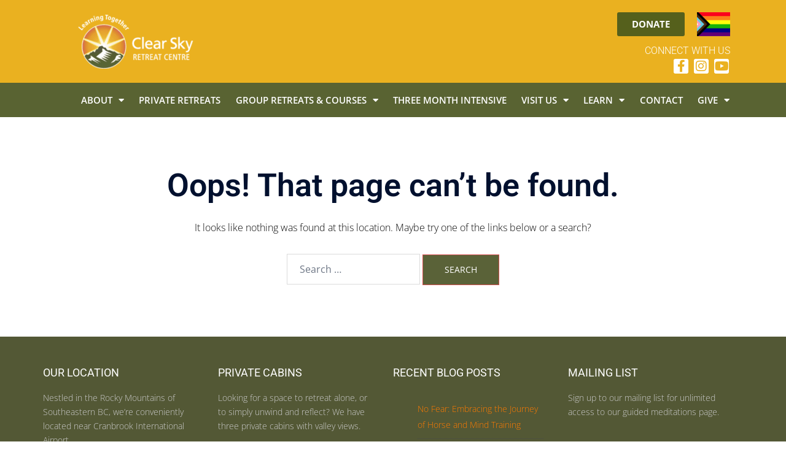

--- FILE ---
content_type: text/css
request_url: https://www.clearskycenter.org/wp-content/uploads/elementor/css/post-5162.css?ver=1754064584
body_size: 1059
content:
.elementor-5162 .elementor-element.elementor-element-533ee130:not(.elementor-motion-effects-element-type-background), .elementor-5162 .elementor-element.elementor-element-533ee130 > .elementor-motion-effects-container > .elementor-motion-effects-layer{background-color:#535835;}.elementor-5162 .elementor-element.elementor-element-533ee130{transition:background 0.3s, border 0.3s, border-radius 0.3s, box-shadow 0.3s;margin-top:0px;margin-bottom:0px;padding:050px 20px 50px 20px;}.elementor-5162 .elementor-element.elementor-element-533ee130 > .elementor-background-overlay{transition:background 0.3s, border-radius 0.3s, opacity 0.3s;}.elementor-5162 .elementor-element.elementor-element-626cd930 > .elementor-widget-wrap > .elementor-widget:not(.elementor-widget__width-auto):not(.elementor-widget__width-initial):not(:last-child):not(.elementor-absolute){margin-bottom:20px;}.elementor-5162 .elementor-element.elementor-element-626cd930 > .elementor-element-populated{border-style:solid;border-width:0px 0px 0px 0px;border-color:#ffffff;margin:0px 40px 0px 0px;--e-column-margin-right:40px;--e-column-margin-left:0px;padding:0px 0px 0px 0px;}.elementor-5162 .elementor-element.elementor-element-669c34f7 .elementor-heading-title{font-weight:400;color:#ffffff;}.elementor-5162 .elementor-element.elementor-element-231e3f61{font-family:"Open Sans", Sans-serif;font-size:14px;font-weight:300;color:#cccccc;}.elementor-5162 .elementor-element.elementor-element-6e9cc86 .elementor-heading-title{color:var( --e-global-color-fd4d004 );}.elementor-5162 .elementor-element.elementor-element-26dba013{font-family:"Open Sans", Sans-serif;font-size:15px;font-weight:300;color:#cccccc;}.elementor-5162 .elementor-element.elementor-element-1b491b8b{text-align:left;font-family:"Open Sans", Sans-serif;font-size:18px;font-weight:500;color:#ffffff;}.elementor-5162 .elementor-element.elementor-element-1b491b8b p{margin-bottom:0px;}.elementor-5162 .elementor-element.elementor-element-7c026131{--grid-template-columns:repeat(0, auto);--icon-size:12px;--grid-column-gap:7px;--grid-row-gap:0px;}.elementor-5162 .elementor-element.elementor-element-7c026131 .elementor-widget-container{text-align:left;}.elementor-5162 .elementor-element.elementor-element-7c026131 > .elementor-widget-container{margin:0px 30px 0px 0px;}.elementor-5162 .elementor-element.elementor-element-7c026131 .elementor-social-icon{--icon-padding:0.8em;}.elementor-5162 .elementor-element.elementor-element-776f08ec > .elementor-element-populated{border-style:solid;border-width:0px 0px 0px 0px;border-color:#ffffff;margin:0px 40px 0px 0px;--e-column-margin-right:40px;--e-column-margin-left:0px;padding:0px 0px 0px 0px;}.elementor-5162 .elementor-element.elementor-element-959b115 .elementor-heading-title{font-weight:400;color:#ffffff;}.elementor-5162 .elementor-element.elementor-element-6e1883e{font-family:"Open Sans", Sans-serif;font-size:14px;font-weight:300;color:#cccccc;}.elementor-5162 .elementor-element.elementor-element-372e5588 > .elementor-element-populated{border-style:solid;border-width:0px 0px 0px 0px;border-color:#ffffff;margin:0px 40px 0px 0px;--e-column-margin-right:40px;--e-column-margin-left:0px;padding:0px 0px 0px 0px;}.elementor-5162 .elementor-element.elementor-element-7d001e82 .elementor-heading-title{font-weight:400;color:#ffffff;}.elementor-5162 .elementor-element.elementor-element-4338a8b1 > .elementor-widget-wrap > .elementor-widget:not(.elementor-widget__width-auto):not(.elementor-widget__width-initial):not(:last-child):not(.elementor-absolute){margin-bottom:20px;}.elementor-5162 .elementor-element.elementor-element-4338a8b1 > .elementor-element-populated{padding:0px 0px 0px 0px;}.elementor-5162 .elementor-element.elementor-element-45218ce4 .elementor-heading-title{font-weight:400;color:#ffffff;}.elementor-5162 .elementor-element.elementor-element-4da0db42{font-family:"Open Sans", Sans-serif;font-size:14px;font-weight:300;color:#cccccc;}.elementor-5162 .elementor-element.elementor-element-7eb73d80:not(.elementor-motion-effects-element-type-background), .elementor-5162 .elementor-element.elementor-element-7eb73d80 > .elementor-motion-effects-container > .elementor-motion-effects-layer{background-color:#ddc596;}.elementor-5162 .elementor-element.elementor-element-7eb73d80 > .elementor-container{max-width:1140px;}.elementor-5162 .elementor-element.elementor-element-7eb73d80{transition:background 0.3s, border 0.3s, border-radius 0.3s, box-shadow 0.3s;padding:30px 0px 30px 0px;}.elementor-5162 .elementor-element.elementor-element-7eb73d80 > .elementor-background-overlay{transition:background 0.3s, border-radius 0.3s, opacity 0.3s;}.elementor-5162 .elementor-element.elementor-element-170b0ddf{text-align:center;font-family:"Open Sans", Sans-serif;font-size:15px;font-weight:300;color:#222222;}.elementor-theme-builder-content-area{height:400px;}.elementor-location-header:before, .elementor-location-footer:before{content:"";display:table;clear:both;}@media(max-width:1024px) and (min-width:768px){.elementor-5162 .elementor-element.elementor-element-626cd930{width:50%;}.elementor-5162 .elementor-element.elementor-element-776f08ec{width:50%;}.elementor-5162 .elementor-element.elementor-element-372e5588{width:50%;}.elementor-5162 .elementor-element.elementor-element-4338a8b1{width:50%;}}@media(max-width:1024px){.elementor-5162 .elementor-element.elementor-element-626cd930 > .elementor-element-populated{border-width:0px 0px 1px 0px;margin:0px 0px 35px 0px;--e-column-margin-right:0px;--e-column-margin-left:0px;}.elementor-5162 .elementor-element.elementor-element-7c026131 .elementor-widget-container{text-align:left;}.elementor-5162 .elementor-element.elementor-element-776f08ec > .elementor-element-populated{border-width:0px 0px 1px 0px;margin:0px 0px 35px 0px;--e-column-margin-right:0px;--e-column-margin-left:0px;padding:0px 0px 10px 0px;}.elementor-5162 .elementor-element.elementor-element-776f08ec > .elementor-element-populated, .elementor-5162 .elementor-element.elementor-element-776f08ec > .elementor-element-populated > .elementor-background-overlay, .elementor-5162 .elementor-element.elementor-element-776f08ec > .elementor-background-slideshow{border-radius:0px 0px 0px 0px;}}@media(max-width:767px){.elementor-5162 .elementor-element.elementor-element-626cd930 > .elementor-element-populated{padding:0px 0px 25px 0px;}.elementor-5162 .elementor-element.elementor-element-231e3f61 > .elementor-widget-container{margin:0px 0px 30px 0px;}.elementor-5162 .elementor-element.elementor-element-7c026131 .elementor-widget-container{text-align:left;}.elementor-5162 .elementor-element.elementor-element-6e1883e > .elementor-widget-container{margin:0px 0px 30px 0px;}.elementor-5162 .elementor-element.elementor-element-372e5588 > .elementor-element-populated{border-width:0px 0px 1px 0px;margin:0px 0px 35px 0px;--e-column-margin-right:0px;--e-column-margin-left:0px;padding:0px 0px 25px 0px;}}/* Start custom CSS for section, class: .elementor-element-533ee130 */#footer-section a
{
    color:#ff7b00;
}
#footer-section a:hover {
    color: #fff;
}
#footer-section ul {
    list-style: none;
    padding-left: 0;
}
#footer-section h5 {
    display: none;
}
.footer_recent_posts li 
{
    border-bottom: 1px dotted #494949;
    margin-bottom: 10px;
    padding-bottom: 10px;
}
.footer_recent_posts li a 
{
    font-weight: 300;
    font-family: "Open Sans",sans-serif;
    font-size: 14px;
}
#footer-section form#mc4wp-form-1 h2 
{
    font-size: 26px;
    color: #ccc;
    font-weight: 400;
    font-family: "Open Sans",sans-serif;
}
#footer-section form#mc4wp-form-1 label 
{
    color: #ccc;
    font-size: 14px;
    font-family: "Open Sans",sans-serif;
    font-weight: 300;
}
#footer-section form#mc4wp-form-1 input[type="submit"] 
{
    background-color: #ff7b00;
    color: #fff;
    border: 1px solid #333;
    font-family: "Open Sans",sans-serif;
    cursor: pointer;
    padding: 16px 24px;
    font-size: 16px;
    font-weight: 400;
}
#footer-section form#mc4wp-form-1 input[type=submit]:hover 
{
    background-color: #ef6c00;
    color: #fff;
}/* End custom CSS */

--- FILE ---
content_type: text/css
request_url: https://www.clearskycenter.org/wp-content/uploads/elementor/css/post-7610.css?ver=1754064592
body_size: 352
content:
.elementor-7610 .elementor-element.elementor-element-63c16eab{transition:background 0.3s, border 0.3s, border-radius 0.3s, box-shadow 0.3s;padding:100px 0px 100px 0px;}.elementor-7610 .elementor-element.elementor-element-63c16eab > .elementor-background-overlay{transition:background 0.3s, border-radius 0.3s, opacity 0.3s;}.elementor-7610 .elementor-element.elementor-element-297f0490{text-align:center;}.elementor-7610 .elementor-element.elementor-element-297f0490 .elementor-heading-title{font-size:60px;color:#ebac31;}.elementor-7610 .elementor-element.elementor-element-158a121d{--grid-row-gap:35px;--grid-column-gap:30px;}.elementor-7610 .elementor-element.elementor-element-158a121d > .elementor-widget-container{margin:35px 0px 0px 0px;}.elementor-7610 .elementor-element.elementor-element-158a121d .elementor-post__thumbnail__link{width:100%;}.elementor-7610 .elementor-element.elementor-element-158a121d .elementor-post__meta-data span + span:before{content:"•";}.elementor-7610 .elementor-element.elementor-element-158a121d .elementor-post__text{margin-top:20px;margin-bottom:3px;}.elementor-7610 .elementor-element.elementor-element-158a121d .elementor-post__title, .elementor-7610 .elementor-element.elementor-element-158a121d .elementor-post__title a{color:#5a6238;font-size:29px;text-transform:uppercase;}.elementor-7610 .elementor-element.elementor-element-158a121d .elementor-post__title{margin-bottom:14px;}.elementor-7610 .elementor-element.elementor-element-158a121d .elementor-post__excerpt{margin-bottom:7px;}.elementor-7610 .elementor-element.elementor-element-158a121d .elementor-post__read-more{color:#d77148;margin-bottom:3px;}.elementor-7610 .elementor-element.elementor-element-158a121d .elementor-pagination{text-align:center;line-height:3.7em;}.elementor-7610 .elementor-element.elementor-element-158a121d .elementor-pagination .page-numbers:not(.dots){color:#8c8c8c;}.elementor-7610 .elementor-element.elementor-element-158a121d .elementor-pagination a.page-numbers:hover{color:#00ce1b;}.elementor-7610 .elementor-element.elementor-element-158a121d .elementor-pagination .page-numbers.current{color:#d77148;}body:not(.rtl) .elementor-7610 .elementor-element.elementor-element-158a121d .elementor-pagination .page-numbers:not(:first-child){margin-left:calc( 12px/2 );}body:not(.rtl) .elementor-7610 .elementor-element.elementor-element-158a121d .elementor-pagination .page-numbers:not(:last-child){margin-right:calc( 12px/2 );}body.rtl .elementor-7610 .elementor-element.elementor-element-158a121d .elementor-pagination .page-numbers:not(:first-child){margin-right:calc( 12px/2 );}body.rtl .elementor-7610 .elementor-element.elementor-element-158a121d .elementor-pagination .page-numbers:not(:last-child){margin-left:calc( 12px/2 );}@media(max-width:1024px){.elementor-7610 .elementor-element.elementor-element-63c16eab{padding:100px 25px 100px 25px;}}@media(max-width:767px){.elementor-7610 .elementor-element.elementor-element-63c16eab{padding:50px 15px 50px 15px;}.elementor-7610 .elementor-element.elementor-element-297f0490 .elementor-heading-title{font-size:45px;}.elementor-7610 .elementor-element.elementor-element-158a121d .elementor-post__thumbnail__link{width:100%;}}

--- FILE ---
content_type: text/javascript
request_url: https://www.clearskycenter.org/wp-content/themes/sydney-child/js/custom.js?ver=241
body_size: 168
content:
jQuery( document ).ready(function() 
{
  	wcAdjutmentsToShowSubMenuAboveVideo();
    wcAdjutmentsToShowSubMenuAbovesection();
    wcAddClassTocontentSectionToChangeParagrapgColor();
});

function wcAdjutmentsToShowSubMenuAboveVideo()
{
  if( !jQuery('body').hasClass("elementor-editor-active") ) 
  {
  	jQuery( ".elementor-section .elementor-widget-video " ).each(function( index ) 
    	{
    		jQuery(this).closest("section.elementor-section").css( "position", "relative" );
    		jQuery(this).closest("section.elementor-section").css( "z-index", "-1" );
  	});
  }
}

function wcAdjutmentsToShowSubMenuAbovesection()
{
  if( !jQuery('body').hasClass("elementor-editor-active") )
  {
  	jQuery( ".elementor-inner" ).each(function( index )
    {
    		jQuery(this).closest("section.elementor-section").css( "position", "relative" );
    		jQuery(this).closest("section.elementor-section").css( "z-index", "-9" );
  	});
  }
}

function wcAddClassTocontentSectionToChangeParagrapgColor()
{
  if( !jQuery('body').hasClass("elementor-editor-active") )
  {
    jQuery( "body > div" ).each(function( index )
    {
      if(jQuery(this).attr("data-elementor-type") == 'post')
      {
        if( !jQuery(this).hasClass( "wc_p_color" ))
        {
          jQuery(this).addClass("wc_p_color");
        }
      }

      /** To fix menu issue **/
      if(jQuery(this).attr("data-elementor-type") == 'header')
      {
        jQuery(this).css( "position", "relative" );
        jQuery(this).css( "z-index", "119" );
      }

    });
  } 
}
